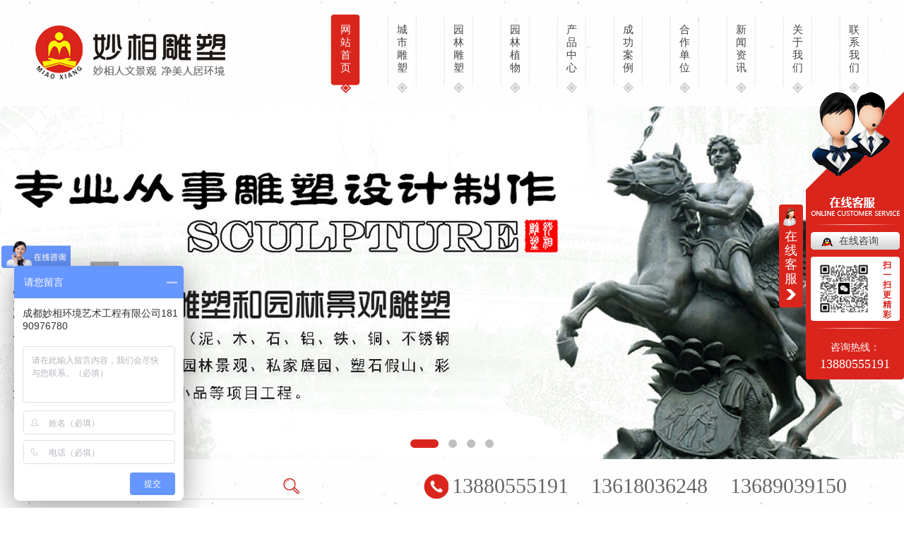

--- FILE ---
content_type: text/html; charset=utf-8
request_url: http://www.mxhjys.com/23/1418714.html
body_size: 13700
content:
<!DOCTYPE html>
<html>
<head>
    <link href="/templates/pc_wjdh/favicon.ico" rel="icon" type="image/x-icon" />
    <link href="/templates/pc_wjdh/favicon.ico" rel="shortcut icon" type="image/x-icon" />
    <link rel="bookmark" href="/templates/pc_wjdh/favicon.ico" type="image/x-icon" />
    <meta name="Copyright" content="All Rights Reserved btoe.cn" />
    <meta http-equiv="X-UA-Compatible" content="IE=edge,chrome=1" />
    <meta charset="utf-8" />
    <meta http-equiv="X-UA-Compatible" content="IE=edge">
    <title>四川石雕厂家_四川城市雕塑设计_四川玻璃钢雕塑加工_四川铸铜雕塑制作-成都妙相环境艺术工程公司</title>
    <meta name="keywords" content="四川石雕,四川城市雕塑,四川玻璃钢雕塑,四川铸铜雕塑,四川不锈钢雕塑,四川金属雕塑" />
    <meta name="description" content="成都妙相环境艺术工程公司是一家专业从事四川石雕/城市雕塑/玻璃钢雕塑/铸铜雕塑/不锈钢雕塑/金属雕塑设计制作及生产加工为一体的综合性企业.包含泥,木,石,铝,铁,铜,仿砂岩等各类材质雕塑.并承接各类园林雕塑,宗教雕塑,园林植物景观,塑石假山,大型浮雕壁画等工程的设计制作及施工安装.以高品质的工艺,合理优惠的价格赢得了市场和客户的认可." />
    <meta name="viewport" content="width=device-width, initial-scale=1">
    <link rel="stylesheet" type="text/css" media="screen" href="/templates/pc_wjdh/css/css.css" />
    <link rel="stylesheet" type="text/css" media="screen" href="/templates/pc_wjdh/css/in.css" />
    <meta name="baidu-site-verification" content="RIzqv5TxU6" />
<script>
var _hmt = _hmt || [];
(function() {
  var hm = document.createElement("script");
  hm.src = "https://hm.baidu.com/hm.js?6c8b201723877b8df509d6314fae9aa0";
  var s = document.getElementsByTagName("script")[0]; 
  s.parentNode.insertBefore(hm, s);
})();
</script>
<meta name="baidu-site-verification" content="i3c3Nfv2RI" />
    <script src="/templates/pc_wjdh/js/n/baidupush.js"></script>
</head>
<body>
    <script src="/templates/pc_wjdh/js/jquery.min.js"></script>
    <script src="/templates/pc_wjdh/js/jquery.SuperSlide.2.1.1.js"></script>
    <div class="mianbg">
        
<div class="webq_head_ss"></div>
<div class="webq_head_xx">
    <div class="webq_top_2">
        <div class="webq_top_logo">
            <h1>
                <a href="/">
                    <img src="/templates/pc_wjdh/images/top_logo.png" alt="成都妙相环境艺术工程有限公司" /></a></h1>
        </div>
        <div class="nav_xiala_xx" id="fixedNav">
            <div class="nav_xiala">
                <ul>
                    
                    <li class="another">
                        
                        <a href="/" title="网站首页" class="">网站首页 </a></li>
                    
                    <li class="">
                        
                        <a href="/p1/" title="城市雕塑">城市雕塑</a>
                        
                        <div class="erji_xiala">
                            
                            </div>
                    </li>
                    
                    <li class="">
                        
                        <a href="/p2/" title="园林雕塑">园林雕塑</a>
                        
                        <div class="erji_xiala">
                            
                            </div>
                    </li>
                    
                    <li class="">
                        
                        <a href="/ylzw/" title="园林植物">园林植物</a>
                        
                            <div class="erji_xiala1">
                                
                            </div>
                    </li>
                    
                    <li class="">
                        
                        <a href="/products/" title="产品中心">产品中心</a>
                        
                        <div class="erji_xiala">
                            
                                <div class="daohang_xiala">
                                    <i><a href="/p4/" title="雕塑主题分类" target="_blank">雕塑主题分类</a></i>
                                    
                                </div>
                                
                                <div class="daohang_xiala">
                                    <i><a href="/p5/" title="雕塑材质分类" target="_blank">雕塑材质分类</a></i>
                                    
                                </div>
                                
                                <div class="daohang_xiala">
                                    <i><a href="/p3/" title="其它方式分类" target="_blank">其它方式分类</a></i>
                                    
                                </div>
                                
                            </div>
                    </li>
                    
                    <li class="">
                        
                        <a href="/case/" title="成功案例">成功案例</a>
                        
                            <div class="erji_xiala1">
                                
                            </div>
                    </li>
                    
                    <li class="">
                        
                        <a href="/customs/" title="合作单位">合作单位</a>
                        
                            <div class="erji_xiala1">
                                
                            </div>
                    </li>
                    
                    <li class="">
                        
                        <a href="/news/" title="新闻资讯">新闻资讯</a>
                        
                            <div class="erji_xiala1">
                                
                                <div class="daohang_xiala">
                                    <i><a href="/meitibaodao/" title="公司头条" target="_blank">公司头条</a></i>
                                    
                                </div>
                                
                                <div class="daohang_xiala">
                                    <i><a href="/yyxw/" title="行业资讯" target="_blank">行业资讯</a></i>
                                    
                                </div>
                                
                                <div class="daohang_xiala">
                                    <i><a href="/question/" title="常见问题" target="_blank">常见问题</a></i>
                                    
                                </div>
                                
                                <div class="daohang_xiala">
                                    <i><a href="/qitaxinxi/" title="其他" target="_blank">其他</a></i>
                                    
                                </div>
                                
                            </div>
                    </li>
                    
                    <li class="">
                        
                        <a href="/about/" title="关于我们">关于我们</a>
                        
                            <div class="erji_xiala1">
                                
                                <div class="daohang_xiala">
                                    <i><a href="/album/" title="施工现场" target="_blank">施工现场</a></i>
                                    
                                </div>
                                
                                <div class="daohang_xiala">
                                    <i><a href="/aboutus/" title="公司简介" target="_blank">公司简介</a></i>
                                    
                                </div>
                                
                            </div>
                    </li>
                    
                    <li class="">
                        
                        <a href="/contact/" title="联系我们">联系我们</a>
                        
                            <div class="erji_xiala1">
                                
                            </div>
                    </li>
                    
                </ul>
            </div>
        </div>
    </div>
</div>

        <!-- banner开始 -->
        <div class="fullSlide">
            <div class="bd">
                <ul>
                    
                    <li style="background: url(http://img.dlwjdh.com/upload/5573/190123/e7240a501eb522183b1c0b3ab25e6b82@1920X500.jpg) center 0 no-repeat;"><a href="/p6/"
                        title="四川石雕" target="_blank"></a></li>
                    
                    <li style="background: url(http://img.dlwjdh.com/upload/5573/230421/57653ca443daff5e6b27032c75cf5011@1920X500.jpg) center 0 no-repeat;"><a href="/p1/"
                        title="四川城市雕塑" target="_blank"></a></li>
                    
                    <li style="background: url(http://img.dlwjdh.com/upload/5573/190123/5afd8e049e5e7f79e4d55ea055e5f9a3@1920X500.jpg) center 0 no-repeat;"><a href="/p7/"
                        title="四川玻璃钢雕塑" target="_blank"></a></li>
                    
                    <li style="background: url(http://img.dlwjdh.com/upload/5573/190319/15261029518b201df681bdbfc728efc6@1920X500.jpg) center 0 no-repeat;"><a href="/p2/"
                        title="四川园林雕塑" target="_blank"></a></li>
                    
                </ul>
            </div>
            <a class="prev" href="javascript:void(0)" title="prev"></a><a class="next" href="javascript:void(0)"
                title="next"></a>
            <div class="hd">
                <ul>
                </ul>
            </div>
        </div>
        <!-- banner结束 -->
        <div class="soso">
            <div class="soso_1">
                <div class="soso_2">
                   
                    <div class="search_box">
                        <input type="text" class="swap_value" value="请输入关键词" onclick="this.value='';" id="keywords"
                            name="keywords" />
                        <input name="name" class="swap_go" type="button" alt="点击搜索" onclick="wjdh.methods.search('#keywords');" />
                    </div>
                </div>
                <div class="webq_top_tel">
                    <div class="webq_top_tel_dh">
                        13880555191  &nbsp;&nbsp; 13618036248 &nbsp;&nbsp; 13689039150

                    </div>
                </div>
                <div class="clear">
                </div>
            </div>
        </div>
        <div class="in_products_xx">
            <div class="a_text_xx">
                <h3>
                    <img src="/templates/pc_wjdh/images/cp_t.png" alt="妙相产品中心" />
                </h3>
            </div>
            
            <div class="in_chanp_f">
                <div class="in_chanp_f_1">
                    <a href="/p4/" title="雕塑主题分类" target="_blank">雕塑主题分类</a></div>
                <div class="in_chanp_f_2">
                    <ul>
                        
                        <li><a href="/p1/" title="城市雕塑" target="_blank">城市雕塑
                        </a></li>
                        
                        <li><a href="/p2/" title="园林雕塑" target="_blank">园林雕塑
                        </a></li>
                        
                        <li><a href="/zjds/" title="宗教雕塑" target="_blank">宗教雕塑
                        </a></li>
                        
                        <li><a href="/jsds4R/" title="架上雕塑" target="_blank">架上雕塑
                        </a></li>
                        
                        <li><a href="/qt/" title="其它" target="_blank">其它
                        </a></li>
                        
                    </ul>
                </div>
            </div>
            
            <div class="in_chanp_f">
                <div class="in_chanp_f_1">
                    <a href="/p5/" title="雕塑材质分类" target="_blank">雕塑材质分类</a></div>
                <div class="in_chanp_f_2">
                    <ul>
                        
                        <li><a href="/p6/" title="石材雕塑" target="_blank">石材雕塑
                        </a></li>
                        
                        <li><a href="/jsds/" title="金属雕塑" target="_blank">金属雕塑
                        </a></li>
                        
                        <li><a href="/p7/" title="玻璃钢雕塑" target="_blank">玻璃钢雕塑
                        </a></li>
                        
                        <li><a href="/fsyds/" title="仿砂岩雕塑" target="_blank">仿砂岩雕塑
                        </a></li>
                        
                        <li><a href="/md/" title="木雕塑" target="_blank">木雕塑
                        </a></li>
                        
                        <li><a href="/nd/" title="泥雕塑" target="_blank">泥雕塑
                        </a></li>
                        
                        <li><a href="/qtR6/" title="其它" target="_blank">其它
                        </a></li>
                        
                    </ul>
                </div>
            </div>
            
            <div class="in_chanp_f">
                <div class="in_chanp_f_1">
                    <a href="/p3/" title="其它方式分类" target="_blank">其它方式分类</a></div>
                <div class="in_chanp_f_2">
                    <ul>
                        
                        <li><a href="/yljg/" title="园林景观" target="_blank">园林景观
                        </a></li>
                        
                        <li><a href="/grcl/" title="GRC类" target="_blank">GRC类
                        </a></li>
                        
                        <li><a href="/sjty/" title="私家庭园" target="_blank">私家庭园
                        </a></li>
                        
                        <li><a href="/ssjs/" title="塑石假山" target="_blank">塑石假山
                        </a></li>
                        
                        <li><a href="/zsxp/" title="装饰小品" target="_blank">装饰小品
                        </a></li>
                        
                        <li><a href="/ch/" title="彩绘" target="_blank">彩绘
                        </a></li>
                        
                        <li><a href="/qt0B/" title="其它" target="_blank">其它
                        </a></li>
                        
                    </ul>
                </div>
            </div>
            
        </div>
        <div class="in_products">
            <div class="in_products_l">
                <div class="in_products_l_t">
                    <h3>
                        妙相环境艺术公司以继承中国传统文化、<br>
                        发扬中华千年文明为已任</h3>
                    <h6>
                        妙相·产品展示
                    </h6>
                    <span><a href="#">
                        <img alt="妙相环境艺术" src="/templates/pc_wjdh/images/cp_t3.png" />
                    </a></span>
                </div>
                <div class="in_products_l_img">
                    <img alt="妙相环境艺术" src="/templates/pc_wjdh/images/cp_t4.png" />
                </div>
                <div class="in_pro_tel">
                    联系我们</div>
                <div class="in_pro_dh">
                    座机：028-87853911
                    <br>
                    <span>手机：</span>13618036248
                    <br>
                    13880555191
                    <br>
                    13689039150
                </div>
            </div>
            <div class="in_products_r">
                <div class="tab_box">
                    <div class="in_products_pro">
                        
                        <div class="in_pro_2">
                            <div class="in_pro_1pic">
                                <a href="/p6/114219.html">
                                    <img src="http://img.dlwjdh.com/upload/5573/190301/1b563bc39c63f40427bec69a059a24be@763X763.jpg" alt="四川石雕" /></a></div>
                            <div class="in_pro_txt">
                                <span><a href="/p6/114219.html">四川石雕</a></span></div>
                        </div>
                        
                        <div class="in_pro_2">
                            <div class="in_pro_1pic">
                                <a href="/p6/114223.html">
                                    <img src="http://img.dlwjdh.com/upload/5573/190301/63f4cebf53aa93bb924dcf19039bba90@762X762.jpg" alt="四川石雕设计" /></a></div>
                            <div class="in_pro_txt">
                                <span><a href="/p6/114223.html">四川石雕设计</a></span></div>
                        </div>
                        
                        <div class="in_pro_2">
                            <div class="in_pro_1pic">
                                <a href="/p6/114222.html">
                                    <img src="http://img.dlwjdh.com/upload/5573/190222/30653921ce5fe279118e15e1b90d8c4a@547X410.JPG" alt="四川石雕加工" /></a></div>
                            <div class="in_pro_txt">
                                <span><a href="/p6/114222.html">四川石雕加工</a></span></div>
                        </div>
                        
                        <div class="in_pro_2">
                            <div class="in_pro_1pic">
                                <a href="/p6/114221.html">
                                    <img src="http://img.dlwjdh.com/upload/5573/190304/1e0515fc14af048f2c760295a84676de@525X525.jpg" alt="四川石雕厂家" /></a></div>
                            <div class="in_pro_txt">
                                <span><a href="/p6/114221.html">四川石雕厂家</a></span></div>
                        </div>
                        
                        <div class="in_pro_2">
                            <div class="in_pro_1pic">
                                <a href="/jsds/114237.html">
                                    <img src="http://img.dlwjdh.com/upload/5573/190301/f60a184e0465df88e7a4f7c6ba5651b6@747X747.jpg" alt="四川金属雕塑" /></a></div>
                            <div class="in_pro_txt">
                                <span><a href="/jsds/114237.html">四川金属雕塑</a></span></div>
                        </div>
                        
                        <div class="in_pro_2">
                            <div class="in_pro_1pic">
                                <a href="/jsds/114238.html">
                                    <img src="http://img.dlwjdh.com/upload/5573/190301/717e56cf7d2fab348b2dead7e9e5208f@749X749.jpg" alt="四川金属雕塑制作" /></a></div>
                            <div class="in_pro_txt">
                                <span><a href="/jsds/114238.html">四川金属雕塑制作</a></span></div>
                        </div>
                        
                        <div class="in_pro_2">
                            <div class="in_pro_1pic">
                                <a href="/qtR6/114231.html">
                                    <img src="http://img.dlwjdh.com/upload/5573/190301/69ef8f13b28dcb2cac069c0b8f558dab@748X748.jpg" alt="四川铸铜雕塑" /></a></div>
                            <div class="in_pro_txt">
                                <span><a href="/qtR6/114231.html">四川铸铜雕塑</a></span></div>
                        </div>
                        
                        <div class="in_pro_2">
                            <div class="in_pro_1pic">
                                <a href="/qtR6/114233.html">
                                    <img src="http://img.dlwjdh.com/upload/5573/190301/3875406f7c12ab02dfbf148958d74a88@749X749.jpg" alt="四川不锈钢雕塑" /></a></div>
                            <div class="in_pro_txt">
                                <span><a href="/qtR6/114233.html">四川不锈钢雕塑</a></span></div>
                        </div>
                        
                        <div class="in_pro_2">
                            <div class="in_pro_1pic">
                                <a href="/p1/114211.html">
                                    <img src="http://img.dlwjdh.com/upload/5573/190301/e74bdd5aef3c383f7d831afbdb998bff@747X747.jpg" alt="四川城市雕塑" /></a></div>
                            <div class="in_pro_txt">
                                <span><a href="/p1/114211.html">四川城市雕塑</a></span></div>
                        </div>
                        
                        <div class="in_pro_2">
                            <div class="in_pro_1pic">
                                <a href="/p1/114249.html">
                                    <img src="http://img.dlwjdh.com/upload/5573/190301/c288456dcc772857f6957a1c7927d48e@752X752.jpg" alt="四川城市雕塑制作" /></a></div>
                            <div class="in_pro_txt">
                                <span><a href="/p1/114249.html">四川城市雕塑制作</a></span></div>
                        </div>
                        
                        <div class="in_pro_2">
                            <div class="in_pro_1pic">
                                <a href="/p7/114224.html">
                                    <img src="http://img.dlwjdh.com/upload/5573/190301/65af89c5f7e28895190415af9588d9e9@750X750.jpg" alt="四川玻璃钢雕塑" /></a></div>
                            <div class="in_pro_txt">
                                <span><a href="/p7/114224.html">四川玻璃钢雕塑</a></span></div>
                        </div>
                        
                        <div class="in_pro_2">
                            <div class="in_pro_1pic">
                                <a href="/ssjs/114239.html">
                                    <img src="http://img.dlwjdh.com/upload/5573/190301/a899e0501e15930136e96bdd69678ec0@746X746.jpg" alt="四川塑石假山" /></a></div>
                            <div class="in_pro_txt">
                                <span><a href="/ssjs/114239.html">四川塑石假山</a></span></div>
                        </div>
                        
                        <div class="clear">
                        </div>
                    </div>
                </div>
            </div>
            <div class="clear">
            </div>
        </div>
        <div class="youshi">
            <div class="youshi_pro">
                <div class="youshi_left">
                    <div class="advantage_txt1">
                        <h6>
                            经验丰富
                        </h6>
                        <h5>
                            公司作为老牌雕塑企业，专注雕塑多年，具有丰富的设计制作以及施工经验，承接各种类型雕塑工程。作为一个不断创新与超越的企业，妙相将以更加精炼的技术来面对客户，具备完善的技术，卓越的品质为妙相生存根本；这也让妙相一直获得外界青睐与业界好评。
                        </h5>
                    </div>
                    <div class="advantage_txt2">
                        <h6>
                            专业团队
                        </h6>
                        <h5>
                            公司拥有专业的设计师团队，经验丰富且团队协作效率高、质量优。同时公司一直致力于创新与传统并进，能满足客户各种需求。
                        </h5>
                    </div>
                    <div class="advantage_img1">
                        <img alt="妙相雕塑" src="/templates/pc_wjdh/images/ys_t2.png" />
                    </div>
                    <div class="advantage_img2">
                        <img alt="妙相雕塑" src="/templates/pc_wjdh/images/ys_t3.png" />
                    </div>
                    <div class="advantage_txt3">
                        <h6>
                            服务体系
                        </h6>
                        <h5>
                            完善的雕塑工程设计、制作、施工及后期维护一条龙服务体系。过硬的雕塑技术和各类雕塑的生产场地及生产能力。多年来，雕塑工程遍布全国各大景区城市均有作品。
                        </h5>
                    </div>
                    <div class="advantage_txt4">
                        <h6>
                            售后服务
                        </h6>
                        <h5>
                            本着树立公司形象、创企业品牌，结合本公司的专业优势和综合能力，对每个工程都采取全方位质量保证措施，积极配合其他相关专业施工单位为做到让客户放心满意。
                        </h5>
                    </div>
                    <div class="clear">
                    </div>
                </div>
                <div class="youshi_right">
                    <div class="youshi_right_t">
                        <img alt="妙相雕塑四大优势" src="/templates/pc_wjdh/images/ys_t.png" />
                    </div>
                    <div class="youshi_right_t2">
                        <h3>
                            每一件独具匠心的艺术品，每一处园林景观<br>
                            无不凝聚着妙相人的灵感、智慧与心血
                        </h3>
                        <h6>
                            妙相雕塑四大优势</h6>
                    </div>
                </div>
                <div class="clear">
                </div>
            </div>
        </div>
        <div class="in_algd">
            <div class="a_text_xx">
                <h3>
                    <img alt="妙相案例中心" src="/templates/pc_wjdh/images/an_t.png" /></h3>
            </div>
            <div class="algd_box1">
                <div class="algd_box2">
                    <dl>
                        
                        <div class="in_anli_tkd1_pro1">
                            <div class="in_anli_tkd1_pro2">
                                <a href="/case/2164808.html">
                                    <img src="http://img.dlwjdh.com/upload/5573/231127/a4bc3ee4b74a3ba500a6b26cd60196ae.jpg" alt="四川铜雕塑" /></a></div>
                            <div class="in_anli_txt">
                                <a href="/case/2164808.html">四川铜雕塑</a></div>
                        </div>
                        
                        <div class="in_anli_tkd1_pro1">
                            <div class="in_anli_tkd1_pro2">
                                <a href="/case/2164805.html">
                                    <img src="http://img.dlwjdh.com/upload/5573/231127/f2a96dcf13434814301391a45969bd2d.jpg" alt="四川喷泉雕塑" /></a></div>
                            <div class="in_anli_txt">
                                <a href="/case/2164805.html">四川喷泉雕塑</a></div>
                        </div>
                        
                        <div class="in_anli_tkd1_pro1">
                            <div class="in_anli_tkd1_pro2">
                                <a href="/case/2164804.html">
                                    <img src="http://img.dlwjdh.com/upload/5573/231127/f2a96dcf13434814301391a45969bd2d.jpg" alt="四川喷泉雕塑" /></a></div>
                            <div class="in_anli_txt">
                                <a href="/case/2164804.html">四川喷泉雕塑</a></div>
                        </div>
                        
                        <div class="in_anli_tkd1_pro1">
                            <div class="in_anli_tkd1_pro2">
                                <a href="/case/2164802.html">
                                    <img src="http://img.dlwjdh.com/upload/5573/231127/8942b3170d09170db14dee15e3587d11.jpg" alt="四川不锈钢园林雕塑" /></a></div>
                            <div class="in_anli_txt">
                                <a href="/case/2164802.html">四川不锈钢园林雕塑</a></div>
                        </div>
                        
                        <div class="in_anli_tkd1_pro1">
                            <div class="in_anli_tkd1_pro2">
                                <a href="/case/2164800.html">
                                    <img src="http://img.dlwjdh.com/upload/5573/231127/e3631ba3db0932d1be76b9bd075b72d5.jpg" alt="四川镜面不锈钢广场雕塑" /></a></div>
                            <div class="in_anli_txt">
                                <a href="/case/2164800.html">四川镜面不锈钢广场雕塑</a></div>
                        </div>
                        
                        <div class="in_anli_tkd1_pro1">
                            <div class="in_anli_tkd1_pro2">
                                <a href="/case/2164798.html">
                                    <img src="http://img.dlwjdh.com/upload/5573/231127/7a8ac34af60b9dc4f35b867f37c05e54.jpg" alt="贵阳白云区泉湖公园-生命之树" /></a></div>
                            <div class="in_anli_txt">
                                <a href="/case/2164798.html">贵阳白云区泉湖公园-生命之树</a></div>
                        </div>
                        
                    </dl>
                    <div class="clear">
                    </div>
                </div>
                <div class="hd">
                    <ul>
                    </ul>
                </div>
            </div>
        </div>
        <div class="in_banner1">
            <div class="in_banner1_1">
                <div class="in_banner1_right">
                    <div class="in_banner1_pic">
                        将厚重与缤纷叠加，古老与现代共融</div>
                    <div class="in_banner1_pic2">
                        向世人展示了来自妙相的精彩</div>
                </div>
                <div class="in_banner1_pic3">
                    <img alt="将厚重与缤纷叠加，古老与现代共融" src="/templates/pc_wjdh/images/in_b1.png" />
                </div>
                <div class="in_banner1_2">
                    <div class="in_banner1_3">
                        <span>13880555191 </span>
                    </div>
                    <div class="in_banner1_4">
                        <a href="http://wpa.qq.com/msgrd?v=3&site=qq&menu=yes&uin=574367099" target="_blank"
                            title="立即咨询 →">立即咨询 →</a></div>
                </div>
            </div>
        </div>
        <div class="about">
            <div class="about_pro">
                <div class="about_pro_a">
                    <div class="about_t">
                        <img src="/templates/pc_wjdh/images/about_t.png" alt="成都妙相环境艺术工程有限公司" />
                    </div>
                    <div class="about_1">
                        妙相环境艺术公司以继承中国传统文化、发扬中华千年文明为已任，现在已走过十多年风风雨雨，一路走来，每一件独具匠心的艺术品，每一处园林景观，无不凝聚着妙相人的灵感、智慧与心血。将厚重与缤纷叠加，古老与现代共融，向世人展示了来自妙相的精彩
                    </div>
                    <div class="clear">
                    </div>
                </div>
                <div class="in_fcc_ss">
                    <div id="tab_fcc">
                        <ul class="tab_news">
                            <li class="on maleft">
                                <h3>
                                    施工现场</h3>
                            </li>
                            <li>
                                <h3>
                                    荣誉资质</h3>
                            </li>
                        </ul>
                    </div>
                    <div class="tab_box_fcc">
                        <div class="in_fcc_box">
                            <div class="in_fccxx">
                                <div class="in_fcc">
                                    <ul>
                                        
                                        <li>
                                            <div class="fc_imgscale_x">
                                                <div class="fc_imgscale">
                                                    <a href="/album/1125426.html">
                                                        <img src="http://img.dlwjdh.com/upload/5573/201230/871800eb79365c7516da7447b8a81871.jpg" alt="金属雕塑施工过程" /></a>
                                                </div>
                                            </div>
                                            <h6>
                                                <a href="/album/1125426.html">金属雕塑施工过程</a></h6>
                                        </li>
                                        
                                        <li>
                                            <div class="fc_imgscale_x">
                                                <div class="fc_imgscale">
                                                    <a href="/album/100162.html">
                                                        <img src="http://img.dlwjdh.com/upload/5573/190301/c102bfead658bc4c9a946707188dd81d@296X224.png" alt="四川石雕制作施工现场" /></a>
                                                </div>
                                            </div>
                                            <h6>
                                                <a href="/album/100162.html">四川石雕制作施工现场</a></h6>
                                        </li>
                                        
                                        <li>
                                            <div class="fc_imgscale_x">
                                                <div class="fc_imgscale">
                                                    <a href="/album/100161.html">
                                                        <img src="http://img.dlwjdh.com/upload/5573/190301/8b593a7a95a42a16356a137a66bd2de7@319X242.png" alt="四川城市雕塑制作施工现场" /></a>
                                                </div>
                                            </div>
                                            <h6>
                                                <a href="/album/100161.html">四川城市雕塑制作施工现场</a></h6>
                                        </li>
                                        
                                        <li>
                                            <div class="fc_imgscale_x">
                                                <div class="fc_imgscale">
                                                    <a href="/album/100160.html">
                                                        <img src="http://img.dlwjdh.com/upload/5573/190301/334693ec12768d03709da9b99409cd6a@296X224.png" alt="四川金属雕塑设计施工现场" /></a>
                                                </div>
                                            </div>
                                            <h6>
                                                <a href="/album/100160.html">四川金属雕塑设计施工现场</a></h6>
                                        </li>
                                        
                                    </ul>
                                </div>
                            </div>
                        </div>
                        <div class="in_fcc_box hide">
                            <div class="in_fccxx">
                                <div class="in_fcc">
                                    <ul>
                                        
                                        <li>
                                            <div class="fc_imgscale_x">
                                                <div class="fc_imgscale">
                                                    <a href="/honor/100136.html">
                                                        <img src="http://img.dlwjdh.com/upload/5573/200612/e1b92900441895f8b2aff504abdf1711.jpg" alt="成都妙相环境艺术工程有限公司营业执照" /></a>
                                                </div>
                                            </div>
                                            <h6>
                                                <a href="/honor/100136.html">成都妙相环境艺术工程有限公司营业执照</a></h6>
                                        </li>
                                        
                                        <li>
                                            <div class="fc_imgscale_x">
                                                <div class="fc_imgscale">
                                                    <a href="/honor/100135.html">
                                                        <img src="http://img.dlwjdh.com/upload/weijin.jpg?/upload/5573/201231/74a70064bfd48c43dfbde8ebf7919056.jpg" alt="四川城市雕塑企业资质证书" /></a>
                                                </div>
                                            </div>
                                            <h6>
                                                <a href="/honor/100135.html">四川城市雕塑企业资质证书</a></h6>
                                        </li>
                                        
                                        <li>
                                            <div class="fc_imgscale_x">
                                                <div class="fc_imgscale">
                                                    <a href="/honor/100134.html">
                                                        <img src="http://img.dlwjdh.com/upload/5573/200612/2fd5015a9b586ad59d4a09e0fe83df49.jpg" alt="四川省雕塑协会“理事单位”" /></a>
                                                </div>
                                            </div>
                                            <h6>
                                                <a href="/honor/100134.html">四川省雕塑协会“理事单位”</a></h6>
                                        </li>
                                        
                                    </ul>
                                </div>
                            </div>
                        </div>
                    </div>
                </div>
            </div>
        </div>
        <div class="jz_ganyan">
            <div class="a_text_xx">
                <h3>
                    <img alt="妙相园林植物" src="/templates/pc_wjdh/images/zz_t.png" /></h3>
            </div>
            <div class="jz_jianzheng_3">
                
                <div class="jz_jianzheng_4">
                    <div class="jz_jianzheng_4_1">
                        <div class="jz_scale_x">
                            <div class="jz_scale">
                                <a href="/ylzw/100165.html">
                                    <img src="http://img.dlwjdh.com/upload/5573/190222/98c9ba7de286c0762b5404d9e0f6d1c3@750X499.jpg" alt="火棘" /></a></div>
                        </div>
                    </div>
                    <div class="jz_jianzheng_4_2x">
                        <div class="jz_jianzheng_4_2">
                            <h6>
                                <a href="/ylzw/100165.html">火棘</a></h6>
                            火棘（Pyracantha fortuneana (Maxim.) Li），常绿灌木或小乔木，高可达3m，…
                        </div>
                        <div class="jz_jianzheng_4_3">
                            <a href="/ylzw/100165.html">更多 →</a>
                        </div>
                    </div>
                </div>
                
                <div class="jz_jianzheng_4">
                    <div class="jz_jianzheng_4_1">
                        <div class="jz_scale_x">
                            <div class="jz_scale">
                                <a href="/ylzw/114434.html">
                                    <img src="http://img.dlwjdh.com/upload/5573/190220/d6dd5922efbc77c0dfc399afd814e4a9@600X400.jpg" alt="桃花" /></a></div>
                        </div>
                    </div>
                    <div class="jz_jianzheng_4_2x">
                        <div class="jz_jianzheng_4_2">
                            <h6>
                                <a href="/ylzw/114434.html">桃花</a></h6>
                            桃花，即桃树盛开的花朵，属蔷薇科植物。叶椭圆状披针形，核果近球形，主要分…
                        </div>
                        <div class="jz_jianzheng_4_3">
                            <a href="/ylzw/114434.html">更多 →</a>
                        </div>
                    </div>
                </div>
                
                <div class="jz_jianzheng_4">
                    <div class="jz_jianzheng_4_1">
                        <div class="jz_scale_x">
                            <div class="jz_scale">
                                <a href="/ylzw/100164.html">
                                    <img src="http://img.dlwjdh.com/upload/5573/190222/f46a755fe8215dca99133f2b07c2aefe@727X482.jpg" alt="蓝花楹" /></a></div>
                        </div>
                    </div>
                    <div class="jz_jianzheng_4_2x">
                        <div class="jz_jianzheng_4_2">
                            <h6>
                                <a href="/ylzw/100164.html">蓝花楹</a></h6>
                            蓝花楹，拉丁学名：（Jacaranda mimosifolia D. Don）紫葳科落叶乔木，高达1…
                        </div>
                        <div class="jz_jianzheng_4_3">
                            <a href="/ylzw/100164.html">更多 →</a>
                        </div>
                    </div>
                </div>
                
                <div class="jz_jianzheng_4">
                    <div class="jz_jianzheng_4_1">
                        <div class="jz_scale_x">
                            <div class="jz_scale">
                                <a href="/ylzw/114443.html">
                                    <img src="http://img.dlwjdh.com/upload/5573/190312/d836f060e399a0146dd7187ff86e3eb1@637X720.jpg" alt="紫薇" /></a></div>
                        </div>
                    </div>
                    <div class="jz_jianzheng_4_2x">
                        <div class="jz_jianzheng_4_2">
                            <h6>
                                <a href="/ylzw/114443.html">紫薇</a></h6>
                            紫薇（拉丁文名：Lagerstroemia indica L.），别名：痒痒花、痒痒树、紫金花…
                        </div>
                        <div class="jz_jianzheng_4_3">
                            <a href="/ylzw/114443.html">更多 →</a>
                        </div>
                    </div>
                </div>
                
                <div class="clear">
                </div>
            </div>
        </div>
        <div class="news_ss">
            <div class="news_pro">
                <div class="a_text_xx">
                    <h3>
                        <img alt="妙相新闻中心" src="/templates/pc_wjdh/images/news_t.png" /></h3>
                </div>
                <div class="in_news_1">
                    <div id="tab_news">
                        <ul class="news_menu">
                            
                            <li class="on">
                                
                                <span><a href="/meitibaodao/" title="公司头条">公司头条</a></span></li>
                            
                            <li>
                                
                                <span><a href="/yyxw/" title="行业资讯">行业资讯</a></span></li>
                            
                            <li>
                                
                                <span><a href="/question/" title="常见问题">常见问题</a></span></li>
                            
                        </ul>
                    </div>
                    <div class="tab_box_news">
                        
                        <div class="in_news_2">
                            
                                <div class="in_news_pro_5">
                                    <ul>
                                        
                                        <li><span>
                                            2023-06-20</span><a href="/meitibaodao/2086600.html"
                                                title="四川石雕厂家：匠心独运，创造精美石雕艺术作品">四川石雕厂家：匠心独运，创造精美石雕艺术作品</a></li>
                                        
                                        <li><span>
                                            2023-06-14</span><a href="/meitibaodao/2081681.html"
                                                title="手工传承，四川石雕厂家打造独特工艺品">手工传承，四川石雕厂家打造独特工艺品</a></li>
                                        
                                        <li><span>
                                            2023-05-23</span><a href="/meitibaodao/2072532.html"
                                                title="你知道四川不锈钢雕塑有哪些长处吗？">你知道四川不锈钢雕塑有哪些长处吗？</a></li>
                                        
                                        <li><span>
                                            2023-04-12</span><a href="/meitibaodao/2061654.html"
                                                title="四川玻璃钢雕塑优缺点，你了解哪些？">四川玻璃钢雕塑优缺点，你了解哪些？</a></li>
                                        
                                        <li><span>
                                            2023-03-13</span><a href="/meitibaodao/2051827.html"
                                                title="你了解四川不锈钢雕塑有哪些长处？">你了解四川不锈钢雕塑有哪些长处？</a></li>
                                        
                                        <li><span>
                                            2023-02-13</span><a href="/meitibaodao/2034883.html"
                                                title="四川不锈钢雕塑的外表怎么保养？">四川不锈钢雕塑的外表怎么保养？</a></li>
                                        
                                        <li><span>
                                            2022-12-20</span><a href="/meitibaodao/2011159.html"
                                                title="四川玻璃钢雕塑你有了解过多少呢？">四川玻璃钢雕塑你有了解过多少呢？</a></li>
                                        
                                        <li><span>
                                            2022-11-16</span><a href="/meitibaodao/1987801.html"
                                                title="四川玻璃钢雕塑和树脂工艺品的对比">四川玻璃钢雕塑和树脂工艺品的对比</a></li>
                                        
                                        <li><span>
                                            2022-10-12</span><a href="/meitibaodao/1966973.html"
                                                title="浅析四川石雕人物头像雕塑的特点">浅析四川石雕人物头像雕塑的特点</a></li>
                                        
                                        <li><span>
                                            2022-08-24</span><a href="/meitibaodao/1937068.html"
                                                title="四川玻璃钢雕塑制作细节分享！">四川玻璃钢雕塑制作细节分享！</a></li>
                                        
                                        <li><span>
                                            2022-06-14</span><a href="/meitibaodao/1880482.html"
                                                title="四川石雕|关于动物石雕中石雕牛的寓意分享">四川石雕|关于动物石雕中石雕牛的寓意分享</a></li>
                                        
                                        <li><span>
                                            2022-04-24</span><a href="/meitibaodao/1841973.html"
                                                title="分享四川玻璃钢雕塑制品常用的玻璃钢打磨方法">分享四川玻璃钢雕塑制品常用的玻璃钢打磨方法</a></li>
                                        
                                        <li><span>
                                            2022-02-23</span><a href="/meitibaodao/1771303.html"
                                                title="四川石雕厂家教你如何挑选石雕">四川石雕厂家教你如何挑选石雕</a></li>
                                        
                                        <li><span>
                                            2021-10-25</span><a href="/meitibaodao/1625733.html"
                                                title="四川玻璃钢雕塑特色及分类介绍【收藏】">四川玻璃钢雕塑特色及分类介绍【收藏】</a></li>
                                        
                                        <li><span>
                                            2021-09-07</span><a href="/meitibaodao/1554490.html"
                                                title="四川石雕牌坊护养的五不可">四川石雕牌坊护养的五不可</a></li>
                                        
                                        <li><span>
                                            2021-08-05</span><a href="/meitibaodao/1501269.html"
                                                title="四川石雕厂家教你如何清洗石雕牌坊">四川石雕厂家教你如何清洗石雕牌坊</a></li>
                                        
                                        <div class="clear">
                                        </div>
                                    </ul>
                                </div>
                                <div class="clear">
                                </div>
                            </div>
                            
                            <div class="in_news_2 hide">
                                
                                <div class="in_news_pro_5">
                                    <ul>
                                        
                                        <li><span>
                                            2023-02-18</span><a href="/yyxw/2038599.html"
                                                title="你了解景观雕塑其他的分类吗？">你了解景观雕塑其他的分类吗？</a></li>
                                        
                                        <li><span>
                                            2022-05-12</span><a href="/yyxw/1854257.html"
                                                title="四川不锈钢雕塑设计的三大要素">四川不锈钢雕塑设计的三大要素</a></li>
                                        
                                        <li><span>
                                            2021-07-21</span><a href="/yyxw/1473854.html"
                                                title="一起来看看四川城市雕塑的概念保养技巧">一起来看看四川城市雕塑的概念保养技巧</a></li>
                                        
                                        <li><span>
                                            2020-01-16</span><a href="/yyxw/544346.html"
                                                title="四川铸铜雕塑有什么艺术特点？">四川铸铜雕塑有什么艺术特点？</a></li>
                                        
                                        <li><span>
                                            2019-12-20</span><a href="/yyxw/504026.html"
                                                title="用四川铸铜雕塑的人物雕塑制作有哪些特性？">用四川铸铜雕塑的人物雕塑制作有哪些特性？</a></li>
                                        
                                        <li><span>
                                            2019-08-16</span><a href="/yyxw/300992.html"
                                                title="赵克志主持召开公安部党委会议研究加强公安机关党风廉政建设和反腐败工作">赵克志主持召开公安部党委会议研究加强公安机关党风廉政建设和反腐败工作</a></li>
                                        
                                        <li><span>
                                            2019-07-04</span><a href="/yyxw/248410.html"
                                                title="四川玻璃钢雕塑的广泛运用">四川玻璃钢雕塑的广泛运用</a></li>
                                        
                                        <li><span>
                                            2019-07-04</span><a href="/yyxw/248409.html"
                                                title="四川不锈钢雕塑的特点和用途！">四川不锈钢雕塑的特点和用途！</a></li>
                                        
                                        <li><span>
                                            2019-03-20</span><a href="/yyxw/115818.html"
                                                title="运输四川石雕这些准备工作你都做好了吗？">运输四川石雕这些准备工作你都做好了吗？</a></li>
                                        
                                        <div class="clear">
                                        </div>
                                    </ul>
                                </div>
                                <div class="clear">
                                </div>
                            </div>
                            
                            <div class="in_news_2 hide">
                                
                                <div class="in_news_pro_5">
                                    <ul>
                                        
                                        <li><span>
                                            2022-01-20</span><a href="/question/1744194.html"
                                                title="石雕-经久不衰的石头记忆">石雕-经久不衰的石头记忆</a></li>
                                        
                                        <li><span>
                                            2019-03-20</span><a href="/question/115819.html"
                                                title="四川石雕制作公司告诉你，保养石雕有妙招！">四川石雕制作公司告诉你，保养石雕有妙招！</a></li>
                                        
                                        <div class="clear">
                                        </div>
                                    </ul>
                                </div>
                                <div class="clear">
                                </div>
                            </div>
                            
                        </div>
                    </div>
                </div>
            </div>
            <script src="/templates/pc_wjdh/js/index.js"></script>
            <div class="in_yqlj">
                <div class="in_yqlj_1">
                    <span>友</span> <span>情</span> <span>链</span> <span>接</span>
                </div>
                <div class="in_yqlj_2">
                    
                </div>
                <div class="clear">
                </div>
            </div>
        </div>
        <div class="webq_bottom_contx">
    <div class="webq_bottom_cont">
        <div class="webq_bottom_1">
            <div class="webq_bottom_er_1">
                <img src="http://img.dlwjdh.com/upload/5573/230223/8a08b9ce62088259d80dce68222c48a5@716X679.jpg" alt="进入手机站" /><br>
            </div>
            <div class="webq_bottom_3">
                Copyright &copy; 成都妙相环境艺术工程有限公司 &nbsp;版权所有 &nbsp;&nbsp;&nbsp; 电话：13880555191
                &nbsp;&nbsp;&nbsp; 联系人：李总
                <br>
                QQ：574367099 &nbsp;&nbsp;&nbsp; 邮箱：574367099@qq.com &nbsp;&nbsp;&nbsp; 公司地址：金牛区兴盛西路2号德润苑3幢B座505
                <br>
                技术支持：<a href=" http://www.cddlwx.com" target="_blank" rel="external nofollow" title="动力无限">动力无限</a>
                &nbsp;&nbsp;&nbsp; &nbsp;&nbsp;&nbsp;
                <a href="http://www.wjdhcms.com" target="_blank" rel="external nofollow" title="万家灯火"><img src="http://img.dlwjdh.com/upload/4.png" width="99px" height="18px" title="万家灯火" alt="万家灯火"></a>
                &nbsp;&nbsp;<script type="text/javascript">var cnzz_protocol = (("https:" == document.location.protocol) ? " https://" : " http://");document.write(unescape("%3Cspan id='cnzz_stat_icon_1276250675'%3E%3C/span%3E%3Cscript src='" + cnzz_protocol + "s11.cnzz.com/stat.php%3Fid%3D1276250675%26show%3Dpic' type='text/javascript'%3E%3C/script%3E"));</script> &nbsp;&nbsp;<a href="/sitemap.html" title="网站地图">网站地图</a>&nbsp;&nbsp;<a href="/rss.xml" title="RSS">RSS </a>&nbsp;&nbsp;<a href="/sitemap.xml" title="XML">XML </a> &nbsp;&nbsp; 备案号：<a href="http://beian.miit.gov.cn/" title="蜀ICP备19031260号-1" rel="nofollow">蜀ICP备19031260号-1</a>
            </div>
            <div class="clear">
            </div>
        </div>
    </div>
</div>
<script type="text/javascript" src="http://tongji.wjdhcms.com/js/tongji.js?siteid=80f24ef493982c552b6943f1411f7e2c"></script><script type="text/javascript" src="https://cdmxhjys.s1.dlwjdh.com/upload/5573/kefu.js?color=da251d"></script>
<script src="/templates/pc_wjdh/js/n/base.js" type="text/javascript" charset="utf-8"></script>
<script>
var _hmt = _hmt || [];
(function() {
  var hm = document.createElement("script");
  hm.src = "https://hm.baidu.com/hm.js?6c8b201723877b8df509d6314fae9aa0";
  var s = document.getElementsByTagName("script")[0]; 
  s.parentNode.insertBefore(hm, s);
})();
</script>
<script>
(function(){
    var bp = document.createElement('script');
    var curProtocol = window.location.protocol.split(':')[0];
    if (curProtocol === 'https') {
        bp.src = 'https://zz.bdstatic.com/linksubmit/push.js';
    }
    else {
        bp.src = 'http://push.zhanzhang.baidu.com/push.js';
    }
    var s = document.getElementsByTagName("script")[0];
    s.parentNode.insertBefore(bp, s);
})();
</script>
</body>
</html>


--- FILE ---
content_type: text/css
request_url: http://www.mxhjys.com/templates/pc_wjdh/css/css.css
body_size: 2013
content:
/*Generated by wjdhcms 3.0 */
@charset "utf-8";


 ::selection {
	background-color: #da251d;
	color: #fff;
}

::-moz-selection {
	background-color: #da251d;
	color: #fff;
}

::-webkit-selection {
	background-color: #da251d;
	color: #fff;
}


::-webkit-scrollbar {
    width: 8px;
    height: 8px;
    background-color: #F5F5F5;
}

::-webkit-scrollbar-track {
    border-radius: 10px;
    background-color: #E2E2E2;
}

::-webkit-scrollbar-thumb {
    border-radius: 10px;
    -webkit-box-shadow: inset 0 0 6px rgba(0, 0, 0, .3);
    box-shadow: inset 0 0 6px rgba(0, 0, 0, .3);
    background-color: #555;
}

* {
    padding: 0;
    margin: 0;
    font-family: 'Microsoft YaHei', arial, helvetica, clean, sans-serif;
}

body {
    font: 14px/1.231 'Microsoft YaHei', arial, helvetica, clean, sans-serif;
    color: #333;
    margin: 0;
    line-height: 1.5;
}

:focus {
    outline: 1;
}

article,
aside,
canvas,
details,
figcaption,
figure,
footer,
header,
hgroup,
menu,
nav,
section,
summary {
    display: block;
}

a {
    color: #333;
    text-decoration: none; -webkit-transition: all .3s ease-out; transition: all .3s ease-out;
}

a:link,
a:hover,
a:active,
a:visited {
    text-decoration: none;
}

a:hover{ color: #da251d; }

ins {
    background-color: #ff9;
    color: #000;
    text-decoration: none;
}

mark {
    background-color: #ff9;
    color: #000;
    font-style: italic;
    font-weight: bold;
}

del {
    text-decoration: line-through;
}

table {
    border-collapse: collapse;
    border-spacing: 0;
}

hr {
    display: block;
    height: 1px;
    border: 0;
    border-top: 1px solid #cccccc;
    margin: 1em 0;
    padding: 0;
}

input,
select {
    vertical-align: middle;
}

li,
ul {
    list-style-type: none;
}

img {
    border: none;
}

input,
textarea {
    outline: 0;
    border: 0;
}

textarea {
    resize: none;
}

h1,
h2,
h3,
h4,
h5,
h6,
dl,
dd,
dt,
i,
em {
    font-weight: normal;
    font-style: normal;
}

.clear{clear:both;}


.webq_head_ss{ width:100%; height:1px;  }

.webq_head_xx{ width:100%; height:150px;  }

.webq_top_1{ width:100%; height:150px;  }

.webq_top_2{ width:1180px; height:150px; margin:0 auto;  }

.webq_top_logo{ float: left;  height:150px;   }
.webq_top_logo img{ width:auto; padding-top: 35px;  }


/*导航开始*/

.nav_xiala_xx{ width:800px; height:113px; float: right; }

.nav_xiala{ height:113px; margin: 0 auto; padding-top: 19px; }
.nav_xiala > ul{  position:relative; height:35px;  }
.nav_xiala ul li{ float:left; width: 42px; height:113px; line-height: 35px; text-align:center; font-size:15px; margin-left: 38px; background:url(../images/menu_bg.png) no-repeat;   }
.nav_xiala > ul > li > a{ display:block; color:#444; width: 22px; height: 100px; line-height:18px; overflow: hidden;  padding: 13px 10px 0 10px;   }
.nav_xiala ul li:hover{ background:url(../images/menu_ah.png) no-repeat; color:#fff;   }
.nav_xiala ul li:hover a{ color:#fff; }


.nav_xiala .erji_xiala{ z-index:20; height:0px; visibility: hidden; opacity:0;  -webkit-transition: all .3s linear; transition: all .3s linear;
position:absolute; top:113px; left:0px;  width: 100%;  background:rgba(218,37,29,0.85);}  /*一个分类 *1 一个分类 *2  六个分类100%  left:修改到合适位置; */

.nav_xiala ul li:hover .erji_xiala{ height:auto; visibility: visible; opacity: 1; }

.nav_xiala .erji_xiala .daohang_xiala{ float:left; width: 166px; padding: 0 20px 5px 20px; }
.nav_xiala .erji_xiala .daohang_xiala i{ font-size: 15px; border-bottom:1px solid rgba(255,255,255,0.35); display: block; }
.nav_xiala .erji_xiala .daohang_xiala span{ border-bottom:1px dashed rgba(255,255,255,0.35); display: block; text-align: left;  }
.nav_xiala .erji_xiala .daohang_xiala a { height: 40px; line-height: 40px; display: block; color:#FFF; font-size:14px; overflow: hidden; }
.nav_xiala .erji_xiala .daohang_xiala i a{  font-size:15px;  text-align: left; background:url(../images/liqsub_ss.png) 0px no-repeat; padding-left: 13px; overflow: hidden;  }
.nav_xiala .erji_xiala .daohang_xiala i a:hover{ background:url(../images/liqsub_ss.png) 145px no-repeat; padding-left: 0px; }
.nav_xiala .erji_xiala a:hover{  color:#FFF; padding-left: 15px; }

.nav_xiala .erji_xiala1{  position:absolute; top:113px; z-index:20; background:rgba(218,37,29,0.85); width: 118px;  /*和一级栏目一样宽度*/
height:0px; visibility: hidden; opacity:0;  -webkit-transition: all .3s linear; transition: all .3s linear; }
.nav_xiala ul li:hover .erji_xiala1{ height:auto; visibility: visible; opacity: 1; }

.nav_xiala .erji_xiala1 .daohang_xiala{  }
.nav_xiala .erji_xiala1 .daohang_xiala i{ font-size: 15px; border-bottom:1px solid rgba(255,255,255,0.35); display: block; }
.nav_xiala .erji_xiala1 .daohang_xiala a{ height: 40px; line-height: 40px;  font-size:14px; display: block; color:#FFF; overflow: hidden; }
.nav_xiala .erji_xiala1 a:hover{  color:#FFF; padding-left: 15px; }


.nav_xiala > ul > li.another{ background:url(../images/menu_ah.png) no-repeat; color:#fff;   }
.nav_xiala > ul > li.another > a{  color:#fff; }


.fixedNav { 
    position: fixed;
    top: 0px;
    left: 0px;
    z-index:99999;
    _position: absolute;
    _top: expression(eval(document.documentElement.scrollTop));  box-shadow: 0 8px 8px 0px rgba(0, 0, 0, 0.08); 
}



.fixedNav{ width:100%; height:50px; float: none; background: #fff;  }

.fixedNav .nav_xiala{ width: 1180px; height:50px; margin: 0 auto; padding-top: 0; }
.fixedNav .nav_xiala > ul{  position:relative; height:50px;  }
.fixedNav .nav_xiala ul li{ float:left; width: 118px; height:50px; line-height: 35px; text-align:center; font-size:15px; margin-left: 0; background:url(../images/cp_line.png) no-repeat left;   }
.fixedNav .nav_xiala > ul > li > a{ display:block; color:#444; width: auto; height: 50px; line-height:50px; overflow: hidden;  padding: 0;   }
.fixedNav .nav_xiala ul li:hover{ background:#da251d; color:#fff;   }
.fixedNav .nav_xiala ul li:hover a{ color:#fff; }

.fixedNav .nav_xiala ul li:nth-child(1){ background: none; }

.fixedNav .nav_xiala .erji_xiala { top: 50px; }

.fixedNav .nav_xiala .erji_xiala1 { top: 50px; }

.fixedNav .nav_xiala > ul > li.another{ background:#da251d; color:#fff;   }
.fixedNav .nav_xiala > ul > li.another > a{  color:#fff; }


.fixedNav .nav_xiala > ul > li:hover > a{ background:#da251d; color:#fff; }



.webq_bottom_contx{ width:100%; height:272px; background:url(../images/b_bg.jpg) no-repeat; color:#fff;  }

.webq_bottom_cont{ width:1180px; height:auto; margin:0 auto; }

.webq_bottom_1{ height:auto; padding:20px 0 20px 0; }

.webq_bottom_3{ float:left; width:875px; color:#333; font-size:14px; line-height:36px; margin-left: 110px;  margin-top: 50px;   }
.webq_bottom_3 a{ color:#333; }
.webq_bottom_3 a:hover{ text-decoration:underline; color: #da251d; }

.webq_bottom_er_1{ float:left; width:181px; height: 176px; text-align:center; font-size:14px; background:url(../images/ewm_bg.png) no-repeat; margin-top: 30px;  }
.webq_bottom_er_1 img{ width:132px; height:132px; padding:10px; background:#fff; margin-top: 10px; }






--- FILE ---
content_type: text/css
request_url: http://www.mxhjys.com/templates/pc_wjdh/css/in.css
body_size: 3394
content:
 ::selection {
	background-color: #da251d;
	color: #fff;
}

::-moz-selection {
	background-color: #da251d;
	color: #fff;
}

::-webkit-selection {
	background-color: #da251d;
	color: #fff;
}


.mianbg{ background:url(../images/dbg.jpg); }

/* banner 开始 */
.fullSlide { width: 100%; position: relative; height:500px;  overflow:hidden; }

.fullSlide .bd { height: 500px; margin: 0 auto; position: relative; z-index: 1; overflow: hidden; }
.fullSlide .bd ul { width: 100% !important; }
.fullSlide .bd li { width: 100% !important; height: 500px; overflow: hidden; text-align: center; }
.fullSlide .bd li a { display: block; height: 500px; }

.fullSlide .hd { width: 100%; position: absolute; z-index: 2; bottom: 0; left: 0; height:35px; text-align: center; }
.fullSlide .hd ul { text-align: center; }
.fullSlide .hd ul li { cursor: pointer; display: inline-block; zoom: 1; width:12px; height:12px; margin:7px; background-color:#bfbfbf; overflow: hidden; line-height: 99px; border-radius:50%; 
 -webkit-transition: all .3s ease-out; transition: all .3s ease-out; }
.fullSlide .hd ul .on { width: 40px;  background:#da251d; border-radius:6px; -webkit-transition: all .3s linear; transition: all .3s linear; }

.fullSlide .prev, .fullSlide .next { width: 40px; height: 60px; position: absolute; top: 50%; margin-top:-30px; z-index: 2; background:url(../images/slider-arrow.png) -126px -137px #000 no-repeat; 
filter: alpha(opacity=30); -moz-opacity: .3; opacity: .3;  -webkit-transition: all .5s linear; transition: all .5s linear;  }

.fullSlide .prev { background:url(../images/slider-arrow.png) -126px -137px #000 no-repeat; left:10%; }
.fullSlide .next { background-position:-6px -137px;  right: 10%; }

/* banner 结束 */


.soso{ width:100%;    }
.soso_1{ width:1180px;  margin:0 auto; padding: 20px 0 0 0; }

.soso-2{ float:left; width:450px; height:36px; line-height:36px; color:#555; overflow: hidden; }
.soso-2 a{ color:#555; padding-right:20px; }
.soso-2 a:hover{ color:#006db3;}

.search_box { width:340px; height:36px; float:left; overflow:hidden; margin-left: 40px; position:relative; border-bottom:1px solid #dcdcdc; }
.swap_value {float:left; width:206px;  font-size:14px; color: #888888; height:36px; line-height:36px; padding:0 10px 0 10px;  background:none;  }
.swap_go {float:right; margin:0; border:0; width:36px; height:36px;  background:url(../images/fdj.png) no-repeat center;  cursor:pointer; position:absolute; top:0px; right:0px; }

.webq_top_tel{ width:590px; height:36px; background:url(../images/top_tel.png) no-repeat left; float:right; padding:0 0 0 40px;   }
.webq_top_tel_dh{ float: left; font-size:30px; color:#666;  line-height:36px; font-family: Times, "Times New Roman", "serif"; }



.a_text_xx{ width: 100%; text-align: center; }
.a_text_xx h3{  text-align: center; }


.in_products_xx{ width:1180px; height:auto; margin:0 auto; margin-top: 25px; }

.in_chanp_f{ height:35px;  margin-bottom:15px; }

.in_chanp_f_1{ float:left; width:133px; height:35px; line-height:35px;  font-size:18px; background:url(../images/cp_t2.png) no-repeat;  }

.in_chanp_f_1 a{ color:#FFF; display:block; padding-left: 8px;  }
.in_chanp_f_1 a:hover{  color:#FFF;  }

.in_chanp_f_2{ float:right; width:1045px; height:35px; line-height:35px; overflow: hidden; }

.in_chanp_f_2 ul li{ float:left; line-height:44px; background:url(../images/cp_line.png) no-repeat right; } 

.in_chanp_f_2 ul li a{ padding:0 25px; display:block; }




.in_products{  width:1180px; margin:0 auto; margin-top:50px; background: #f3f3f3; padding-top: 30px;  }

.in_products_l{ float:left; width:200px; height: 808px; overflow:hidden; background: #fff; margin-left: 10px; }

.in_products_l_t{ height:285px;  padding-top: 35px;   }

.in_products_l_t h3{ float:left; width: 85px; height:252px; line-height:30px; font-size:14px; padding-right: 20px;  color:#666; border-right: 1px solid #e5e5e5; 
writing-mode:tb-rl; writing-mode:vertical-rl; display: inline-block;  }

.in_products_l_t h6{ float:left; height:230px; width: 50px; font-size:30px; padding-left: 15px; font-weight:normal; letter-spacing:0px;  color:#444; writing-mode:tb-rl; writing-mode:vertical-rl; display: inline-block; font-family:"宋体"; }

.in_products_l_t span{ float:left; height:20px; width: 20px;  display: inline-block; margin-left: 32px;  }

.in_products_l_img{ height: 282px; text-align: center; }

.in_pro_tel{  height:40px; line-height: 40px; background:url(../images/cp_t5.png) no-repeat left; padding:0 0 0 45px ; margin-top: 25px; margin-left: 20px; color: #da251d; font-size: 24px; font-weight: bold; }

.in_pro_dh{ padding: 5px 0 0 20px; line-height: 30px; color:#444; font-size: 16px; }
.in_pro_dh{ padding: 5px 0 0 20px; line-height: 30px; color:#444; font-size: 16px; }
.in_pro_dh span{ float: left;  height: 80px; display: inline-block; }


.in_products_r{ width:960px; height:auto; float:right; overflow:hidden; margin-right: 10px;  }

.in_products_pro{ position:relative; }

.in_pro_2{ float:left; width:200px;  margin:0 0 30px 26px; overflow:hidden; padding: 7px 7px 0 7px; background: #fff;  }
.in_pro_2 a{ color:#222;}

.in_pro_2 .in_pro_1pic{ width:200px; height:200px; overflow:hidden; }
.in_pro_2 .in_pro_1pic img{  width:200px; height:200px; transition: all 0.5s;  transform: scale(1);  }
.in_pro_2:hover .in_pro_1pic img{ transition: all 0.5s;  transform: scale(1.1);}

.in_pro_txt{ width:100%; height:42px; line-height:42px; text-align: center; overflow: hidden; }
.in_pro_txt span{  }


.youshi { width: 100%; height:755px;  margin-top: 50px; background:url(../images/ys_bg.jpg) no-repeat center;  }

.youshi_pro{ width: 1180px; margin: 0 auto; }

.youshi_left{ float: left; width: 900px; height: 600px; padding-top: 98px; }

.youshi_right{ float: right; width: 280px; }

.youshi_right_t{ text-align: center; padding-top: 45px; }

.youshi_right_t2{ height:285px;  padding-top: 70px;   }

.youshi_right_t2 h3{ float:left; width: 85px; height:370px; line-height:30px; font-size:18px; padding-right: 25px;  color:#666; letter-spacing:1px; padding-left: 30px; 
writing-mode:tb-rl; writing-mode:vertical-rl; display: inline-block; font-family:"宋体";  }

.youshi_right_t2 h6{ float:left; height:314px; width: 50px; font-size:30px; padding-left: 25px; font-weight:normal; letter-spacing:5px;  color:#555; border-left: 1px solid #d5d5d5; 
writing-mode:tb-rl; writing-mode:vertical-rl; display: inline-block; font-family:"宋体";  }


.advantage_txt1{ float: left; width: 430px; height: 170px; }
.advantage_txt1 h6{ float: left; width: 43px; height: 125px;  font-size: 22px; color: #da251d; font-weight: bold; font-family:"宋体"; padding-right: 18px; 
writing-mode:tb-rl; writing-mode:vertical-rl; display: inline-block; background:url(../images/ys_t1.png) no-repeat center; letter-spacing:2px; margin-top: 10px; }
.advantage_txt1 h5{ float: left; width: 340px; height: 160px; padding: 0 0 0 0; font-size: 14px; color: #444; line-height: 30px; margin-left: 28px;  }

.advantage_txt2{ float: left; width: 430px; height: 170px; margin-left: 40px; }
.advantage_txt2 h6{ float: left; width: 43px; height: 125px;  font-size: 22px; color: #da251d; font-weight: bold; font-family:"宋体"; padding-right: 18px; 
writing-mode:tb-rl; writing-mode:vertical-rl; display: inline-block; background:url(../images/ys_t1.png) no-repeat center; letter-spacing:2px; margin-top: 10px; }
.advantage_txt2 h5{ float: left; width: 300px; height: 140px; padding: 0 0 0 0; font-size: 16px; color: #444; line-height: 30px;  margin-left: 28px;  }

.advantage_txt3{ float: left; width: 430px; height: 170px; }
.advantage_txt3 h6{ float: left; width: 43px; height: 125px;  font-size: 22px; color: #da251d; font-weight: bold; font-family:"宋体"; padding-right: 18px; 
writing-mode:tb-rl; writing-mode:vertical-rl; display: inline-block; background:url(../images/ys_t1.png) no-repeat center; letter-spacing:2px; margin-top: 10px; }
.advantage_txt3 h5{ float: left; width: 340px; height: 170px; padding: 0 0 0 0; font-size: 16px; color: #444; line-height: 30px;  margin-left: 28px;  }

.advantage_txt4{ float: left; width: 430px; height: 170px; margin-left: 40px; }
.advantage_txt4 h6{ float: left; width: 43px; height: 125px;  font-size: 22px; color: #da251d; font-weight: bold; font-family:"宋体"; padding-right: 18px; 
writing-mode:tb-rl; writing-mode:vertical-rl; display: inline-block; background:url(../images/ys_t1.png) no-repeat center; letter-spacing:2px; margin-top: 10px; }
.advantage_txt4 h5{ float: left; width: 300px; height: 170px; padding: 0 0 0 0; font-size: 16px; color: #444; line-height: 30px;  margin-left: 28px;  }

.advantage_img1{ float: left; width: 430px; height: 250px; margin-top: 10px; }

.advantage_img2{ float: left; width: 430px; height: 250px; margin-left: 40px; margin-top: 10px; }



.in_algd{ width:1220px; height:auto; margin:0 auto; padding-top:50px;  }

.algd_lefts { background:url(../images/al_l.png) no-repeat left; display: block; width:40px; height:50px; position: absolute; top:125px; left:0; cursor:pointer;  }

.algd_rights { background:url(../images/al_r.png) no-repeat right; display: block; width:40px; height:50px; position: absolute; top:125px;  right:0px; cursor:pointer; }

.algd_box1 .hd{ overflow:hidden;  height:30px; padding-top: 20px; text-align: center; }
.algd_box1 .hd ul li{ width:10px; height:10px; overflow:hidden; text-indent:-999px; cursor:pointer; background:#cccccc; border-radius: 50%; margin: 0 11px; display: inline-block; }
.algd_box1 .hd ul li.on{ background:#da251d; }

.algd_box1 { width:1220px;  position:relative; padding-top:30px; overflow:hidden;  }

.algd_box2 { width:1220px;  margin:0 auto; overflow:hidden; }

.in_anli_tkd1_pro1{ float:left; width:365px; margin:0 20px; position:relative; }
.in_anli_tkd1_pro2{ width:365px; height:300px; overflow:hidden;  }
.in_anli_tkd1_pro2 img{ width:365px; height:300px; transition: all 0.5s;   transform: scale(1);  }
.in_anli_tkd1_pro1:hover .in_anli_tkd1_pro2 img{ transition: all 0.5s;   transform: scale(1.06); }

.in_anli_txt{ height:40px; line-height:40px; background:url(../images/an_t1.png) no-repeat center; overflow:hidden; margin-top:5px; }
.in_anli_txt a{ padding: 0 15px; height:40px; line-height:40px; overflow: hidden;  }



.in_banner1{ width:100%; height:186px; background:url(../images/in_b1bg.png) no-repeat center; margin-top: 40px;   }
.in_banner1_1{ width:1180px; height:186px; margin:0 auto;  position:relative;  }

.in_banner1_right{ float:left; width: 500px; height:186px; color: #444; padding-left: 130px; }

.in_banner1_pic { height: 30px; line-height: 30px; font-size: 28px;  padding: 50px 36px 0 0; }
.in_banner1_pic2 { height: 30px; line-height: 30px; font-size: 20px;  padding: 15px 36px 0 0;  }

.in_banner1_pic3 { width: 174px; height: 280px; position: absolute; right: 10px; top: -75px;}

.in_banner1_2{ width:200px; position:absolute; left:700px; top:40px; text-align:center; }
.in_banner1_3{  line-height:36px; color:#fff;  }
.in_banner1_3 span{ color:#444;  font-size:30px; font-family: Times, "Times New Roman", "serif"; }

.in_banner1_4{ height:40px; line-height:40px; font-size:16px; color:#FFF; text-align: center; margin-top: 10px; }
.in_banner1_4 a{ color:#fff; display:block; border-radius:5px; background:url(../images/in_b2.png) no-repeat center;  }
.in_banner1_4 a:hover{  }


.about{ width:100%; height:auto; margin:0 auto; background:url(../images/about_bg.jpg) no-repeat center top; padding-top: 100px;  }

.about_pro{ width:1180px; height:auto; margin:0 auto;  }

.about_pro_a{  }

.about_t{  float: left; width: 260px; margin-top: 10px;  }

.about_1{ float: left; width: 510px; height: 140px; color: #555; line-height: 36px; font-size: 16px; overflow: hidden; }



.in_fcc_ss{ width:1136px; margin:0 auto;  margin-top: 55px; background: #f8f8f8; padding-top: 20px;  }


#tab_fcc{ width:1110px; height:55px; margin:0 auto;  }

#tab_fcc .tab_news{ width:1110px; height:55px;   }

#tab_fcc .tab_news li{float:left; width:78px; height:40px;line-height:40px; text-align:center; border-bottom: 2px solid #aaaaaa;  color:#666; font-size:18px; cursor:pointer; margin-right:60px; font-weight: bold; }

#tab_fcc .tab_news li h3{ font-size:18px; font-weight:bold;  }

#tab_fcc .tab_news li.on{  border-bottom: 2px solid #da251d; color:#da251d; cursor:pointer; }

#tab_fcc .tab_news .maleft{ margin-left:447px; }

.in_fcc_ss .tab_box_fcc .hide{display:none;}

.in_fcc_box {  height:240px; position:relative; margin-top:10px;}

.in_fcc{ width:100%; height:240px; margin:0 auto; overflow:hidden;  }

.in_fcc li {float:left; width:256px; margin:0 14px;  text-align:center;}

.in_fcc li a {display:block;  }

.in_fcc li h6{ font-size:14px; text-align:center; font-weight:normal; line-height:30px; height: 30px; overflow:hidden; }

.fc_imgscale_x{width:256px; height:194px;   }

.fc_imgscale{ width:256px; height:194px; overflow:hidden; position:relative; }

.fc_imgscale img{ width:256px; height:194px; transition: all 0.5s;  transform: scale(1);   }

.fc_imgscale img:hover { transition: all 0.5s;   transform: scale(1.08);   }



.jz_ganyan{ width:1180px; height:auto; margin:0 auto; margin-top:60px;  }

.jz_jianzheng_3{ height:auto;  }

.jz_jianzheng_4{ float:left; width:590px; height:200px; margin:20px 0 20px 0;   position:relative;  }

.jz_jianzheng_4_1{ float:left; width:200px;   }

.jz_jianzheng_4_2x{ float:left; width: 320px; margin-left: 30px;  }

.jz_jianzheng_4_2{ color:#999; line-height:30px; height:100px; padding-top:28px; overflow:hidden; }

.jz_jianzheng_4_2 h6{ font-size:15px;  height:40px; line-height:40px; overflow:hidden; font-weight: bold; }

.jz_jianzheng_4_3{ height:24px; line-height:24px; font-size:14px; padding-top:10px; }

.jz_scale_x{ width:200px; height:200px;   border-radius:50%;  }

.jz_scale{ width:200px; height:200px; overflow:hidden; border-radius:50%; }

.jz_scale img{ width:200px; height:200px; border-radius:50%; 
-webkit-transition: -webkit-transform 2s ease-out;
	-moz-transition: -moz-transform 2s ease-out;
	-o-transition: -o-transform 2s ease-out;
	-ms-transition: -ms-transform 2s ease-out;	
   }

.jz_scale img:hover { 
-webkit-transform: rotateZ(360deg);
	-moz-transform: rotateZ(360deg);
	-o-transform: rotateZ(360deg);
	-ms-transform: rotateZ(360deg);
	transform: rotateZ(360deg);
  }


.news_ss{ width:100%; height:auto; background:url(../images/news_bg.jpg) no-repeat center top; padding-top: 122px; margin-top: 50px;  }

.news_pro{ width:1180px; height:auto; margin:0 auto; padding-top: 20px; background-color:#fff; padding-bottom: 30px; box-shadow: 0 0 18px rgba(0, 0, 0, 0.15); border-radius: 8px;  }

#tab_news{ width:100%; margin-top:20px; }

#tab_news .news_menu{ height:50px;  }

#tab_news .news_menu li{ float:left; width:121px; height:34px; line-height:34px; color:#222;  font-size:16px; cursor:pointer; margin-right: 40px; text-align: center; border: 1px solid #959595; border-radius: 18px;  }

#tab_news .news_menu .on{ background:url(../images/news_t1.png) repeat-x bottom;  color:#2daa41;  cursor:pointer; border: 0; border-radius: 0; height:36px; line-height:36px; }

#tab_news .news_menu span{  }

#tab_news .news_menu .on a{ color:#fff;   }

#tab_news .news_menu li:nth-child(1){ margin-left:370px; }

.in_news_ss .tab_box_news{width:100%; clear:both; }
.in_news_ss .tab_box_news .hide{display:none;}

.in_news_1{  }

.in_news_2{  }

.in_news_pro_5{   }

.in_news_pro_5 ul li{ float:left; width:530px; margin:0 30px; height:47px; line-height:47px;  border-bottom:1px dashed #d5d5d5; overflow:hidden; }
.in_news_pro_5 ul li a{ display:block; height:50px; line-height:50px; overflow: hidden; padding-right: 10px;  }
.in_news_pro_5 ul li a:hover{  padding-left: 15px; }
.in_news_pro_5 ul li span{ float:right; color:#999;  }




.in_yqlj{ width:1180px; height:auto; margin:0 auto; margin-top:40px;  position:relative; padding: 10px 0 20px 0; }
.in_yqlj_1{ width:145px; height:40px; line-height:40px;  color:#fff;  float: left; font-size: 18px; font-weight: bold; background:url(../images/yqlj_l.png) no-repeat;  }
.in_yqlj_1 span{ float: left; width: 36px; text-align: center;  display: inline-block; }

.in_yqlj_2{ float: right; width:1030px; line-height:26px; padding:8px 0 0 0;}
.in_yqlj_2 a{ display:inline-block; padding:0 10px 0 10px; }







--- FILE ---
content_type: application/javascript
request_url: http://www.mxhjys.com/templates/pc_wjdh/js/index.js
body_size: 858
content:
/*!
 * index_style_lq v1.1.1 
*/

/*--menu--*/
$(function () {
        $(window).scroll(function () {
            if ($(window).scrollTop() >= 125) {
                $(".nav_xiala_xx").addClass("fixedNav");
            } else {
                $(".nav_xiala_xx").removeClass("fixedNav");
            }
        });
    });

/*--banner--*/
jQuery(".fullSlide").hover(function(){ jQuery(this).find(".prev,.next").stop(true,true).fadeTo("show",0.5) },function(){ jQuery(this).find(".prev,.next").fadeOut() });				jQuery(".fullSlide").slide({ titCell:".hd ul", mainCell:".bd ul", effect:"fold",  autoPlay:true, autoPage:true, trigger:"click",			startFun:function(i){				var curLi = jQuery(".fullSlide .bd li").eq(i); 				if( !!curLi.attr("_src") ){					curLi.css("background-image",curLi.attr("_src")).removeAttr("_src") 				}			}		});	
      var kurl = window.location.href.replace("http://", '');

        if (kurl.length - document.domain.length < 2) {

            $(".0").addClass("another").siblings().removeClass("another");

        };
        jQuery(".slideBox").slide({
            mainCell: ".bd ul",
            autoPlay: true
        });
		
		
jQuery(".algd_box1").slide({titCell:".hd ul",mainCell:".algd_box2 dl",autoPage:true,effect:"left",autoPlay:true,vis:3});
		

/*--feng cai tab--*/
jQuery(".in_fcc_ss").slide({ titCell:"#tab_fcc li", mainCell:".tab_box_fcc",delayTime:0,triggerTime:0 });
		

/*--news--*/
jQuery(".in_news_1").slide({ titCell:"#tab_news li", mainCell:".tab_box_news",delayTime:0,triggerTime:0 });
		